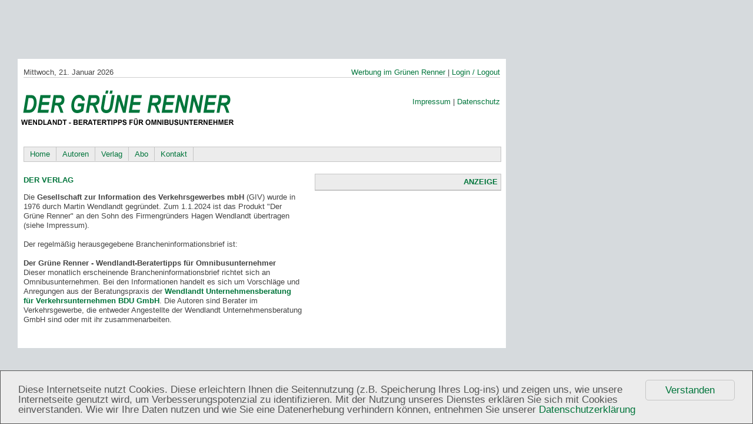

--- FILE ---
content_type: text/html; charset=utf-8
request_url: https://bus.gruener-renner.de/verlag.html
body_size: 3816
content:
<?xml version="1.0" encoding="utf-8"?>
<!DOCTYPE html
    PUBLIC "-//W3C//DTD XHTML 1.0 Transitional//EN"
    "http://www.w3.org/TR/xhtml1/DTD/xhtml1-transitional.dtd">
<html xml:lang="en" lang="en" xmlns="http://www.w3.org/1999/xhtml">
<head>

<meta http-equiv="Content-Type" content="text/html; charset=utf-8" />
<!-- 
	This website is powered by TYPO3 - inspiring people to share!
	TYPO3 is a free open source Content Management Framework initially created by Kasper Skaarhoj and licensed under GNU/GPL.
	TYPO3 is copyright 1998-2017 of Kasper Skaarhoj. Extensions are copyright of their respective owners.
	Information and contribution at http://typo3.org/
-->

<base href="https://bus.gruener-renner.de/" />

<title>Gruener-Renner Beratertipps für Omnibusunternehmer: Verlag</title>
<meta name="generator" content="TYPO3 CMS" />


<link rel="stylesheet" type="text/css" href="typo3temp/stylesheet_3c73bc7d75.css?1734091024" media="all" />
<link rel="stylesheet" type="text/css" href="fileadmin/templatebus/css/style.css?1495401248" media="all" />




<script src="typo3temp/javascript_ef1f6049a6.js?1734090873" type="text/javascript"></script>



<script type='text/javascript' src='//roter-renner.de/wv/www/dv/spcjs.php?id=3'></script>
  <meta charset="utf-8">

  <!-- Always force latest IE rendering engine (even in intranet) & Chrome Frame 
       Remove this if you use the .htaccess -->
  <meta http-equiv="X-UA-Compatible" content="IE=edge,chrome=1">

  
  <meta name="description" content="">
  <meta name="author" content="">

  <!--  Mobile viewport optimized: j.mp/bplateviewport -->
  <meta name="viewport" content="width=device-width, initial-scale=1.0">

  <!-- Place favicon.ico & apple-touch-icon.png in the root of your domain and delete these references -->
  <link rel="shortcut icon" href="/fileadmin/gr.ico">
  <link rel="apple-touch-icon" href="/apple-touch-icon.png">


  <!-- CSS : implied media="all" -->
  <link rel="stylesheet" href="fileadmin/templatebus/css/style.css?v=2">

  <!-- Uncomment if you are specifically targeting less enabled mobile browsers
  <link rel="stylesheet" media="handheld" href="fileadmin/templatebus/css/handheld.css?v=2">  -->
 
  <!-- All JavaScript at the bottom, except for Modernizr which enables HTML5 elements & feature detects 
  <script src="fileadmin/templatebus/js/libs/modernizr-1.6.min.js"></script>
-->

<script type="text/javascript" src="typo3conf/ext/statictemplates/media/scripts/jsfunc.layermenu.js"></script>

<script type="text/javascript">
	/*<![CDATA[*/
<!--
GLV_curLayerWidth["topmenux"]=0;
GLV_curLayerHeight["topmenux"]=0;
GLV_curLayerX["topmenux"]=0;
GLV_curLayerY["topmenux"]=0;
GLV_menuOn["topmenux"] = null;
GLV_gap["topmenux"]=1;
GLV_currentLayer["topmenux"] = null;
GLV_currentROitem["topmenux"] = null;
GLV_hasBeenOver["topmenux"]=0;
GLV_doReset["topmenux"]=false;
GLV_lastKey["topmenux"] = "";
GLV_onlyOnLoad["topmenux"] = 0;
GLV_dontHideOnMouseUp["topmenux"] = 0;
GLV_dontFollowMouse["topmenux"] = 0;
GLV_date = new Date();
GLV_timeout["topmenux"] = GLV_date.getTime();
GLV_timeoutRef["topmenux"] = 250;
GLV_menuXY["topmenux"] = new Array();
GLV_menuXY["topmenux"]["Menutopmenux0"] = new Array(0,0,"itemID63a5bffb94","anchorID63a5bffb94");
GLV_menuXY["topmenux"]["Menutopmenux1"] = new Array(0,0,"itemIDab2d7ddc4b","anchorIDab2d7ddc4b");
GLV_menuXY["topmenux"]["Menutopmenux2"] = new Array(0,0,"itemIDc623197685","anchorIDc623197685");
GLV_menuXY["topmenux"]["Menutopmenux3"] = new Array(0,0,"itemIDf8a4a84a8f","anchorIDf8a4a84a8f");
GLV_menuXY["topmenux"]["Menutopmenux4"] = new Array(0,0,"itemIDdbed2aa7f5","anchorIDdbed2aa7f5");

function GLtopmenux_getMouse(e) {
	if (GLV_menuOn["topmenux"]!=null && !GLV_dontFollowMouse["topmenux"]){

	}
	GL_mouseMoveEvaluate("topmenux");
}
function GLtopmenux_hideCode() {

}
function GLtopmenux_doTop(WMid,id) {
var parentObject = GL_getObj(GLV_menuXY[WMid][id][2]);
		var TI_width = parentObject.width;
		var TI_height = parentObject.height;
		var anchorObj = GL_getObj(GLV_menuXY[WMid][id][3]);
		var TI_x = anchorObj.x;
		var TI_y = anchorObj.y;
			
GLV_menuOn["topmenux"].left = (TI_x+40)+"px";
GLV_menuOn["topmenux"].top =  (TI_y+271)+"px";
}
function GLtopmenux_restoreMenu() {

}
function GLtopmenux_resetSubMenus() {
	var resetSubMenu=1;

	return resetSubMenu;
}

GLV_timeout_pointers[GLV_timeout_count] = "topmenux";
GLV_timeout_count++;console.log("INIT");

// -->
	/*]]>*/
</script>

</head>
<body onload="T3_onloadWrapper();">



	<div id="bannertop">
	<!--  CONTENT ELEMENT, uid:5078/html [begin] -->
		<div id="c5078" class="csc-default">
		<!--  Raw HTML content: [begin] -->
			<script type="text/javascript"><!--// <![CDATA[
    OA_show(5);
// ]]> --></script><noscript><a target="_blank" href="http://roter-renner.de/wv/www/dv/ck.php?n=de41959"><img border="0" alt="" src="http://roter-renner.de/wv/www/dv/avw.php?zoneid=5&amp;n=de41959" /></a></noscript>
		<!--  Raw HTML content: [end] -->
			</div>
	<!--  CONTENT ELEMENT, uid:5078/html [end] -->
		</div>
		<div id="bannerright">
	<!--  CONTENT ELEMENT, uid:5079/html [begin] -->
		<div id="c5079" class="csc-default csc-space-after-20">
		<!--  Raw HTML content: [begin] -->
			<script type="text/javascript"><!--// <![CDATA[
    OA_show(6);
// ]]> --></script><noscript><a target="_blank" href="http://roter-renner.de/wv/www/dv/ck.php?n=5e37c1f"><img border="0" alt="" src="http://roter-renner.de/wv/www/dv/avw.php?zoneid=6&amp;n=5e37c1f" /></a></noscript>
		<!--  Raw HTML content: [end] -->
			</div>
	<!--  CONTENT ELEMENT, uid:5079/html [end] -->
		
	<!--  CONTENT ELEMENT, uid:5080/html [begin] -->
		<div id="c5080" class="csc-default">
		<!--  Raw HTML content: [begin] -->
			<script type="text/javascript"><!--// <![CDATA[
    OA_show(7);
// ]]> --></script><noscript><a target="_blank" href="http://roter-renner.de/wv/www/dv/ck.php?n=07da59e"><img border="0" alt="" src="http://roter-renner.de/wv/www/dv/avw.php?zoneid=7&amp;n=07da59e" /></a></noscript>
		<!--  Raw HTML content: [end] -->
			</div>
	<!--  CONTENT ELEMENT, uid:5080/html [end] -->
		</div>
  <div id="container"><!--###container### begin -->

		<div id="header"><!--###header### begin -->
			<div id="top"><!--###top### begin -->
				<div class="aleft"><!--###aleft### begin --><div id="datum">Mittwoch, 21. Januar 2026</div><!--###aleft### end --></div>
				<div class="aright"><a href="top/werbung-im-gruenen-renner.html" class="navifont">Werbung im Grünen Renner</a>&nbsp;&#124;&nbsp;<a href="top/login-logout.html" class="navifont">Login / Logout</a></div>
				<div id="clear"><!--###clear### begin -->
				<!--###clear### end --></div>
				<!--###top### end --></div>
				<div id="logo"><!--###logo### begin -->
					<img src="fileadmin/templatebus/gruener-renner.png" alt="" />
					<!--###logo### end --></div>

					<div id="boxtopright"><!--###boxtopright### begin -->
					<div id="search"></div>
						<div id="imp"><a href="top/impressum.html" class="navifont">Impressum</a>&nbsp;&#124;&nbsp;<a href="top/datenschutz.html" class="navifont">Datenschutz</a></div>
							<!--###boxtopright### end --></div>


						<div id="menu"><div id="anchorID63a5bffb94" style="position:absolute;visibility:hidden;"></div><div id="itemID63a5bffb94" style="width:100%; height:100%;"><a href="home.html" onmouseover="GL_hideAll(&quot;topmenux&quot;);" onmouseout="GL_resetAll(&quot;topmenux&quot;);">Home</a></div><div id="anchorIDab2d7ddc4b" style="position:absolute;visibility:hidden;"></div><div id="itemIDab2d7ddc4b" style="width:100%; height:100%;"><a href="autoren.html" onmouseover="GL_hideAll(&quot;topmenux&quot;);" onmouseout="GL_resetAll(&quot;topmenux&quot;);">Autoren</a></div><div id="anchorIDc623197685" style="position:absolute;visibility:hidden;"></div><div id="itemIDc623197685" style="width:100%; height:100%;"><a href="verlag.html" onmouseover="GL_hideAll(&quot;topmenux&quot;);" onmouseout="GL_resetAll(&quot;topmenux&quot;);">Verlag</a></div><div id="anchorIDf8a4a84a8f" style="position:absolute;visibility:hidden;"></div><div id="itemIDf8a4a84a8f" style="width:100%; height:100%;"><a href="abo.html" onmouseover="GL_hideAll(&quot;topmenux&quot;);" onmouseout="GL_resetAll(&quot;topmenux&quot;);">Abo</a></div><div id="anchorIDdbed2aa7f5" style="position:absolute;visibility:hidden;"></div><div id="itemIDdbed2aa7f5" style="width:100%; height:100%;"><a href="kontakt.html" onmouseover="GL_hideAll(&quot;topmenux&quot;);" onmouseout="GL_resetAll(&quot;topmenux&quot;);">Kontakt</a></div></div>


			<!--###header### end --></div>
    
    <div id="main"><!--###main### begin -->
	<!--TYPO3SEARCH_begin-->
<div id="content-left">
	<!--  CONTENT ELEMENT, uid:225/text [begin] -->
		<div id="c225" class="csc-default">
		<!--  Header: [begin] -->
			<div class="csc-header csc-header-n1"><h1 class="csc-firstHeader">Der Verlag</h1></div>
		<!--  Header: [end] -->
			
		<!--  Text: [begin] -->
			<p class="bodytext">Die <b>Gesellschaft zur Information des Verkehrsgewerbes mbH</b> (GIV) wurde in 1976 durch Martin Wendlandt gegründet. Zum 1.1.2024 ist das Produkt &quot;Der Grüne Renner&quot; an den Sohn des Firmengründers Hagen Wendlandt übertragen (siehe Impressum).<br /> </p><div></div><p class="bodytext"> <br /> Der regelmäßig herausgegebene Brancheninformationsbrief ist:<br /> <br /> <b> Der Grüne Renner - Wendlandt-Beratertipps für Omnibusunternehmer</b> </p>
<p class="bodytext">Dieser monatlich erscheinende Brancheninformationsbrief richtet sich an Omnibusunternehmen. Bei den Informationen handelt es sich um Vorschläge und Anregungen aus der Beratungspraxis der <b><a href="http://www.wendlandt.de/" target="_blank" class="external-link-new-window">Wendlandt Unternehmensberatung für Verkehrsunternehmen BDU GmbH</a></b>. Die Autoren sind Berater im Verkehrsgewerbe, die entweder Angestellte der Wendlandt Unternehmensberatung GmbH sind oder mit ihr zusammenarbeiten.</p>
		<!--  Text: [end] -->
			</div>
	<!--  CONTENT ELEMENT, uid:225/text [end] -->
		</div>
	<div id="right">
	<!--  CONTENT ELEMENT, uid:5081/html [begin] -->
		<div id="c5081" class="csc-frame csc-frame-frame1">
		<!--  Raw HTML content: [begin] -->
			<h1>Anzeige</h1><script type="text/javascript"><!--// <![CDATA[
    OA_show(8);
// ]]> --></script><noscript><a target="_blank" href="http://roter-renner.de/wv/www/dv/ck.php?n=dbfdf1b"><img border="0" alt="" src="http://roter-renner.de/wv/www/dv/avw.php?zoneid=8&amp;n=dbfdf1b" /></a></noscript>
		<!--  Raw HTML content: [end] -->
			</div>
	<!--  CONTENT ELEMENT, uid:5081/html [end] -->
		</div>
		<!--TYPO3SEARCH_end-->
		
    <!--###main### end --></div>
    <div id="clear"><!--###clear### begin -->
	<!--###clear### end --></div>
    <footer>

    </footer>
  <!--###container### end --></div> <!--! end of #container -->


  <!-- Javascript at the bottom for fast page loading -->

  
  <!--[if lt IE 7 ]>
    <script src="fileadmin/templatebus/js/libs/dd_belatedpng.js"></script>
    <script> DD_belatedPNG.fix('img, .png_bg'); //fix any <img> or .png_bg background-images </script>
  <![endif]-->

<script src="typo3conf/ext/cookieconsent2/Resources/Public/JavaScripts/cookieconsent.min.js?1495398705" type="text/javascript"></script>



<!-- Piwik -->
<script language="javascript" src="https://roter-renner.de/statistiken/piwik.js" type="text/javascript"></script>
<script type="text/javascript">
	/* <![CDATA[ */
		try {
			var piwikTracker=Piwik.getTracker("https://roter-renner.de/statistiken/piwik.php",4);
			piwikTracker.enableLinkTracking();
		piwikTracker.trackPageView();
		} catch(err) {}

	/* ]]> */
</script>
<noscript><p><img src="https://roter-renner.de/statistiken/piwik.php?idsite=4" style="border:0" alt=""/></p></noscript>
<!-- /Piwik -->
</body>
</html>

--- FILE ---
content_type: text/css
request_url: https://bus.gruener-renner.de/fileadmin/templatebus/css/style.css?1495401248
body_size: 4824
content:
/* 
  HTML5 ✰ Boilerplate 
  
  style.css contains a reset, font normalization and some base styles.
  
  credit is left where credit is due.
  much inspiration was taken from these projects:
    yui.yahooapis.com/2.8.1/build/base/base.css
    camendesign.com/design/
    praegnanz.de/weblog/htmlcssjs-kickstart
*/

/* 
  html5doctor.com Reset Stylesheet (Eric Meyer's Reset Reloaded + HTML5 baseline)
  v1.4 2009-07-27 | Authors: Eric Meyer & Richard Clark
  html5doctor.com/html-5-reset-stylesheet/
*/

html, body, div, span, object, iframe,
h1, h2, h3, h4, h5, h6, p, blockquote, pre,
abbr, address, cite, code,
del, dfn, em, img, ins, kbd, q, samp,
small, strong, sub, sup, var,
b, i,
dl, dt, dd, ol, ul, li,
fieldset, form, label, legend,
table, caption, tbody, tfoot, thead, tr, th, td,
article, aside, canvas, details, figcaption, figure, 
footer, header, hgroup, menu, nav, section, summary,
time, mark, audio, video {
  margin:0;
  padding:0;
  border:0;
  outline:0;
  font-size:100%;
  vertical-align:baseline;
  background:transparent;


}                  

article, aside, details, figcaption, figure,
footer, header, hgroup, menu, nav, section { 
    display:block;
}

nav ul { list-style:none; }

blockquote, q { quotes:none; }

blockquote:before, blockquote:after,
q:before, q:after { content:''; content:none; }

a { margin:0; padding:0; font-size:100%; vertical-align:baseline; background:transparent; }

ins { background-color:#ff9; color:#000; text-decoration:none; }

mark { background-color:#ff9; color:#000; font-style:italic; font-weight:bold; }

del { text-decoration: line-through; }

abbr[title], dfn[title] { border-bottom:1px dotted; cursor:help; }

/* tables still need cellspacing="0" in the markup */
table { border-collapse:collapse; border-spacing:0; }

hr { display:block; height:1px; border:0; border-top:1px solid #ccc; margin:1em 0; padding:0; }

input, select { vertical-align:middle; }

/* END RESET CSS */


/* fonts.css from the YUI Library: developer.yahoo.com/yui/
   Refer to developer.yahoo.com/yui/3/cssfonts/ for font sizing percentages

  There are three custom edits:
   * remove arial, helvetica from explicit font stack
   * we normalize monospace styles ourselves
   * table font-size is reset in the HTML5 reset above so there is no need to repeat
*/
body { font:13px/1.231 sans-serif; *font-size:small; } /* hack retained to preserve specificity */

select, input, textarea, button { font:99% sans-serif; }

/* normalize monospace sizing 
 * en.wikipedia.org/wiki/MediaWiki_talk:Common.css/Archive_11#Teletype_style_fix_for_Chrome
 */
pre, code, kbd, samp { font-family: monospace, sans-serif; }
 

/* 
 * minimal base styles 
 */


body, select, input, textarea { 
  /* #444 looks better than black: twitter.com/H_FJ/statuses/11800719859 */ 
  color: #444; 
  /* set your base font here, to apply evenly */
  /* font-family: Georgia, serif;  */   
font-family:Arial;
}

/* Headers (h1,h2,etc) have no default font-size or margin,
   you'll want to define those yourself. */ 
h1,h2,h3,h4,h5,h6 { font-weight: bold; }

/* always force a scrollbar in non-IE */ 
html { overflow-y: scroll; }

 
/* Accessible focus treatment: people.opera.com/patrickl/experiments/keyboard/test */
a:hover, a:active { outline: none; }

a, a:active, a:visited { color: #00753b; text-decoration:none;}
a:hover { color: #00753b; text-decoration:underline; }


ul, ol { margin-left: 1.8em; }
ol { list-style-type: decimal; }

/* Remove margins for navigation lists */
nav ul, nav li { margin: 0; } 

small { font-size: 85%; }
strong, th { font-weight: bold; }

td, td img { vertical-align: top; } 

sub { vertical-align: sub; font-size: smaller; }
sup { vertical-align: super; font-size: smaller; }

pre { 
  padding: 15px; 
  
  /* www.pathf.com/blogs/2008/05/formatting-quoted-code-in-blog-posts-css21-white-space-pre-wrap/ */
  white-space: pre; /* CSS2 */
  white-space: pre-wrap; /* CSS 2.1 */
  white-space: pre-line; /* CSS 3 (and 2.1 as well, actually) */
  word-wrap: break-word; /* IE */
}
 
textarea { overflow: auto; } /* thnx ivannikolic! www.sitepoint.com/blogs/2010/08/20/ie-remove-textarea-scrollbars/ */

.ie6 legend, .ie7 legend { margin-left: -7px; } /* thnx ivannikolic! */

/* align checkboxes, radios, text inputs with their label
   by: Thierry Koblentz tjkdesign.com/ez-css/css/base.css  */
input[type="radio"] { vertical-align: text-bottom; }
input[type="checkbox"] { vertical-align: bottom; }
.ie7 input[type="checkbox"] { vertical-align: baseline; }
.ie6 input { vertical-align: text-bottom; }

/* hand cursor on clickable input elements */
label, input[type=button], input[type=submit], button { cursor: pointer; }
 
/* webkit browsers add a 2px margin outside the chrome of form elements */  
button, input, select, textarea { margin: 0; }

/* colors for form validity */
input:valid, textarea:valid   {  }
input:invalid, textarea:invalid { 
      border-radius: 1px;
    -moz-box-shadow: 0px 0px 5px red; 
 -webkit-box-shadow: 0px 0px 5px red; 
         box-shadow: 0px 0px 5px red;
}
.no-boxshadow input:invalid, 
.no-boxshadow textarea:invalid { background-color: #f0dddd; }


/* These selection declarations have to be separate.
   No text-shadow: twitter.com/miketaylr/status/12228805301 
   Also: hot pink. */
::-moz-selection{ background: #FF5E99; color:#fff; text-shadow: none; }
::selection { background:#FF5E99; color:#fff; text-shadow: none; } 

/*  j.mp/webkit-tap-highlight-color */
a:link { -webkit-tap-highlight-color: #FF5E99; } 

/* make buttons play nice in IE:    
   www.viget.com/inspire/styling-the-button-element-in-internet-explorer/ */
button {  width: auto; overflow: visible; }
 
/* bicubic resizing for non-native sized IMG: 
   code.flickr.com/blog/2008/11/12/on-ui-quality-the-little-things-client-side-image-resizing/ */
.ie7 img { -ms-interpolation-mode: bicubic; }



/* 
 * Non-semantic helper classes 
 */

/* for image replacement */
.ir { display: block; text-indent: -999em; overflow: hidden; background-repeat: no-repeat; text-align: left; direction: ltr; }

/* Hide for both screenreaders and browsers
   css-discuss.incutio.com/wiki/Screenreader_Visibility */
.hidden { display: none; visibility: hidden; } 

/* Hide only visually, but have it available for screenreaders 
   www.webaim.org/techniques/css/invisiblecontent/  &  j.mp/visuallyhidden  */
.visuallyhidden { position: absolute !important;    
  clip: rect(1px 1px 1px 1px); /* IE6, IE7 */
  clip: rect(1px, 1px, 1px, 1px); }

/* Hide visually and from screenreaders, but maintain layout */
.invisible { visibility: hidden; }

/* >> The Magnificent CLEARFIX: Updated to prevent margin-collapsing on child elements << j.mp/bestclearfix */
.clearfix:before, .clearfix:after {
  content: "\0020"; display: block; height: 0; visibility: hidden;	
} 

.clearfix:after { clear: both; }
/* Fix clearfix: blueprintcss.lighthouseapp.com/projects/15318/tickets/5-extra-margin-padding-bottom-of-page */
.clearfix { zoom: 1; }






 /* Primary Styles
    Author: 
 */


html{
	background-color:#d6dadd;
}


#bannertop{width:728px; height:90px; margin-bottom:0px;margin-left:30px;margin-top:5px;margin-bottom:5px;}
#container{position:absolute;left:30px;width:830px;background-color:#fff; margin-top:0px;}
#header{
	width:100%;
	height:160px;
	
	position:relative;
	
	
}
#main{margin-top:20px;}
#content-big{width:810px; position:relative;float:left; padding-left:10px; padding-right:10px; margin-bottom:40px;}
#content-left{width:475px; position:relative;float:left; padding-left:10px; padding-right:10px; margin-bottom:40px;}
#right{width:335px;;right:0px;float:right;}
#content-right{}
#bannerright{}
#bannerright{
position:absolute;
left:865px;

}

#boxtopright{
	position:absolute;
	right:10px;
	top:50px;
}
#top{
	border-bottom:1px solid #cecece;
	margin-left:10px;
	margin-right:10px;
	margin-top:15px;
	}
.aleft {float:left; }
.aright {float:right; }

#menu{
	position:absolute;
	bottom:0px;
border:1px solid #c5c5c5;
	background-color:#ececec;
	width:810px;
	left:10px;
	padding-top:4px;
	padding-bottom:4px;	

}

#menu a{
	padding-top:4px;
		padding-bottom:4px;
		margin-left:10px;
		padding-right:10px;
	display:inline;
border-right:1px solid #c5c5c5;
}

#menu div{
display:inline;
    
  }


#disclaimer{

width:325px;

}

.csc-frame.csc-frame-frame1{


		margin-bottom:10px;
	margin-left:10px;
	border:1px solid #c6c6c6;
	background-color:#fefefe;
}


#right .csc-frame.csc-frame-frame1{
	width:315px;

		margin-bottom:10px;
	margin-left:10px;
	border:1px solid #c6c6c6;
	background-color:#fefefe;
}




 h1{
	text-transform:uppercase;
	color:#00753b;
	
	
	text-align:left;
	padding-top:3px;
	padding-bottom:3px;
	padding-right:5px;	
	margin-bottom:10px;
}


.csc-frame.csc-frame-rulerBefore{

border-top:1px solid #444;
margin-top:10px;
padding-top:10px;



}


.csc-frame.csc-frame-rulerAfter{

border-bottom:1px solid #444;
margin-bottom:10px;
padding-bottom:10px;



}


.news-latest-item{
margin-bottom:15px;

}

.menuitem{

height:15px;
display:block;
margin-top:5px;
padding-right:10px;
padding-left:10px;
padding-bottom:1px;
margin-bottom:0px;
border-bottom:1px solid #aaa;

}


.csc-mailform-field label {
 
  display:block;
  
  margin-top:1em;
}
.csc-mailform-radio label {
  display:inline;
  margin-left:0.3em;
}
.csc-mailform-radio legend {
  display:none;
}
.csc-mailform-submit {
  margin-top:1em;
}


#right .csc-frame.csc-frame-frame1 p{
	margin-left:5px;
	
	
}

#right .csc-frame.csc-frame-frame1 h1{
	
margin:0px;
padding:0px;
background-color:#ececec;
text-transform:uppercase;
text-align:right;
padding-bottom:5px;
padding-top:5px;
padding-right:5px;
	border-bottom:1px solid #c6c6c6;
}

.csc-frame.csc-frame-frame2{
	

		margin-bottom:10px;
	margin-left:10px;
	border:1px solid #c6c6c6;
	background-color:#f6f6f6;
}


#right  .csc-frame.csc-frame-frame2{
	width:315px;
		margin-bottom:10px;
	margin-left:10px;
	border:1px solid #c6c6c6;
	background-color:#f6f6f6;
}


#right  .csc-frame.csc-frame-frame2 p{
	margin-left:5px;
	
}

#right .csc-frame.csc-frame-frame2 h1{
	
margin:0px;
padding:0px;
background-color:#ececec;
text-transform:uppercase;
text-align:right;
padding-bottom:5px;
padding-top:5px;
padding-right:5px;
	border-bottom:1px solid #c6c6c6;
}

#logo{
	position:absolute;
	top:30px;
}

#clear{
	clear:both;
}




.edi .news-list-container *{
margin:0px;
padding:0px;

}

.edi .news-list-container{
margin:0px;
padding:0px;
margin-bottom:10px;
}

.edi .news-list-container h2{
margin:0px;
padding:0px;
margin-left:5px;

}

.edi .news-list-container .news-list-category{
display:none;

}

.edi .news-list-container p{
	
	margin-right:5px;
}

.spacer{
margin-bottom:20px;
}


.news-list{
	margin-top:5px;
font-size:9pt;
margin-bottom:2px;
margin-left:5px;
margin-right:5px;
}
.news-header-list-title{
font-size:9pt;
margin-bottom:3px;

}

.news-list-item 

{

padding-top: 0pt;

padding-right: 0pt;

padding-bottom: 20px;

padding-left: 0pt;

}


/*
 * Media queries for responsive design
 * These follow after primary styles so they will successfully override. 
 */

@media all and (orientation:portrait) { 
  /* Style adjustments for portrait mode goes here */
  
}

@media all and (orientation:landscape) { 
  /* Style adjustments for landscape mode goes here */
  
}

/* Grade-A Mobile Browsers (Opera Mobile, iPhone Safari, Android Chrome)  
   Consider this: www.cloudfour.com/css-media-query-for-mobile-is-fools-gold/ */
@media screen and (max-device-width: 480px) {
  
  
  /* Uncomment if you don't want iOS and WinMobile to mobile-optimize the text for you
     j.mp/textsizeadjust 
  html { -webkit-text-size-adjust:none; -ms-text-size-adjust:none; } */
}

/* 
 * print styles
 * inlined to avoid required HTTP connection www.phpied.com/delay-loading-your-print-css/ 
 */
@media print {
  * { background: transparent !important; color: #444 !important; text-shadow: none !important; }
  a, a:visited { color: #444 !important; text-decoration: underline; }
  a:after { content: " (" attr(href) ")"; } 
  abbr:after { content: " (" attr(title) ")"; }
  .ir a:after { content: ""; }  /* Don't show links for images */
  pre, blockquote { border: 1px solid #999; page-break-inside: avoid; }
  thead { display: table-header-group; } /* css-discuss.incutio.com/wiki/Printing_Tables */ 
  tr, img { page-break-inside: avoid; }
  @page { margin: 0.5cm; }
  p, h2, h3 { orphans: 3; widows: 3; }
  h2, h3{ page-break-after: avoid; }
}

input[type="text"], select 

{

float: none;

}


/***** COOKIE CONSENS ***/
.cc_container{
	background: #ececec !important;
	color: #555 !important;
	border: 1px solid;
}


.cc_container .cc_btn, .cc_container .cc_btn:visited,
.cc_container a, .cc_container a:visited {
	background-color: transparent !important;
	color: #00753b !important;
}

.cc_container .cc_btn {
	border: 1px solid #c6c6c6;
}

.cc_container .cc_btn:hover, .cc_container a:hover {
	text-decoration: underline !important;
}
/***** COOKIE CONSENS ***/

--- FILE ---
content_type: text/css
request_url: https://bus.gruener-renner.de/fileadmin/templatebus/css/style.css?v=2
body_size: 4824
content:
/* 
  HTML5 ✰ Boilerplate 
  
  style.css contains a reset, font normalization and some base styles.
  
  credit is left where credit is due.
  much inspiration was taken from these projects:
    yui.yahooapis.com/2.8.1/build/base/base.css
    camendesign.com/design/
    praegnanz.de/weblog/htmlcssjs-kickstart
*/

/* 
  html5doctor.com Reset Stylesheet (Eric Meyer's Reset Reloaded + HTML5 baseline)
  v1.4 2009-07-27 | Authors: Eric Meyer & Richard Clark
  html5doctor.com/html-5-reset-stylesheet/
*/

html, body, div, span, object, iframe,
h1, h2, h3, h4, h5, h6, p, blockquote, pre,
abbr, address, cite, code,
del, dfn, em, img, ins, kbd, q, samp,
small, strong, sub, sup, var,
b, i,
dl, dt, dd, ol, ul, li,
fieldset, form, label, legend,
table, caption, tbody, tfoot, thead, tr, th, td,
article, aside, canvas, details, figcaption, figure, 
footer, header, hgroup, menu, nav, section, summary,
time, mark, audio, video {
  margin:0;
  padding:0;
  border:0;
  outline:0;
  font-size:100%;
  vertical-align:baseline;
  background:transparent;


}                  

article, aside, details, figcaption, figure,
footer, header, hgroup, menu, nav, section { 
    display:block;
}

nav ul { list-style:none; }

blockquote, q { quotes:none; }

blockquote:before, blockquote:after,
q:before, q:after { content:''; content:none; }

a { margin:0; padding:0; font-size:100%; vertical-align:baseline; background:transparent; }

ins { background-color:#ff9; color:#000; text-decoration:none; }

mark { background-color:#ff9; color:#000; font-style:italic; font-weight:bold; }

del { text-decoration: line-through; }

abbr[title], dfn[title] { border-bottom:1px dotted; cursor:help; }

/* tables still need cellspacing="0" in the markup */
table { border-collapse:collapse; border-spacing:0; }

hr { display:block; height:1px; border:0; border-top:1px solid #ccc; margin:1em 0; padding:0; }

input, select { vertical-align:middle; }

/* END RESET CSS */


/* fonts.css from the YUI Library: developer.yahoo.com/yui/
   Refer to developer.yahoo.com/yui/3/cssfonts/ for font sizing percentages

  There are three custom edits:
   * remove arial, helvetica from explicit font stack
   * we normalize monospace styles ourselves
   * table font-size is reset in the HTML5 reset above so there is no need to repeat
*/
body { font:13px/1.231 sans-serif; *font-size:small; } /* hack retained to preserve specificity */

select, input, textarea, button { font:99% sans-serif; }

/* normalize monospace sizing 
 * en.wikipedia.org/wiki/MediaWiki_talk:Common.css/Archive_11#Teletype_style_fix_for_Chrome
 */
pre, code, kbd, samp { font-family: monospace, sans-serif; }
 

/* 
 * minimal base styles 
 */


body, select, input, textarea { 
  /* #444 looks better than black: twitter.com/H_FJ/statuses/11800719859 */ 
  color: #444; 
  /* set your base font here, to apply evenly */
  /* font-family: Georgia, serif;  */   
font-family:Arial;
}

/* Headers (h1,h2,etc) have no default font-size or margin,
   you'll want to define those yourself. */ 
h1,h2,h3,h4,h5,h6 { font-weight: bold; }

/* always force a scrollbar in non-IE */ 
html { overflow-y: scroll; }

 
/* Accessible focus treatment: people.opera.com/patrickl/experiments/keyboard/test */
a:hover, a:active { outline: none; }

a, a:active, a:visited { color: #00753b; text-decoration:none;}
a:hover { color: #00753b; text-decoration:underline; }


ul, ol { margin-left: 1.8em; }
ol { list-style-type: decimal; }

/* Remove margins for navigation lists */
nav ul, nav li { margin: 0; } 

small { font-size: 85%; }
strong, th { font-weight: bold; }

td, td img { vertical-align: top; } 

sub { vertical-align: sub; font-size: smaller; }
sup { vertical-align: super; font-size: smaller; }

pre { 
  padding: 15px; 
  
  /* www.pathf.com/blogs/2008/05/formatting-quoted-code-in-blog-posts-css21-white-space-pre-wrap/ */
  white-space: pre; /* CSS2 */
  white-space: pre-wrap; /* CSS 2.1 */
  white-space: pre-line; /* CSS 3 (and 2.1 as well, actually) */
  word-wrap: break-word; /* IE */
}
 
textarea { overflow: auto; } /* thnx ivannikolic! www.sitepoint.com/blogs/2010/08/20/ie-remove-textarea-scrollbars/ */

.ie6 legend, .ie7 legend { margin-left: -7px; } /* thnx ivannikolic! */

/* align checkboxes, radios, text inputs with their label
   by: Thierry Koblentz tjkdesign.com/ez-css/css/base.css  */
input[type="radio"] { vertical-align: text-bottom; }
input[type="checkbox"] { vertical-align: bottom; }
.ie7 input[type="checkbox"] { vertical-align: baseline; }
.ie6 input { vertical-align: text-bottom; }

/* hand cursor on clickable input elements */
label, input[type=button], input[type=submit], button { cursor: pointer; }
 
/* webkit browsers add a 2px margin outside the chrome of form elements */  
button, input, select, textarea { margin: 0; }

/* colors for form validity */
input:valid, textarea:valid   {  }
input:invalid, textarea:invalid { 
      border-radius: 1px;
    -moz-box-shadow: 0px 0px 5px red; 
 -webkit-box-shadow: 0px 0px 5px red; 
         box-shadow: 0px 0px 5px red;
}
.no-boxshadow input:invalid, 
.no-boxshadow textarea:invalid { background-color: #f0dddd; }


/* These selection declarations have to be separate.
   No text-shadow: twitter.com/miketaylr/status/12228805301 
   Also: hot pink. */
::-moz-selection{ background: #FF5E99; color:#fff; text-shadow: none; }
::selection { background:#FF5E99; color:#fff; text-shadow: none; } 

/*  j.mp/webkit-tap-highlight-color */
a:link { -webkit-tap-highlight-color: #FF5E99; } 

/* make buttons play nice in IE:    
   www.viget.com/inspire/styling-the-button-element-in-internet-explorer/ */
button {  width: auto; overflow: visible; }
 
/* bicubic resizing for non-native sized IMG: 
   code.flickr.com/blog/2008/11/12/on-ui-quality-the-little-things-client-side-image-resizing/ */
.ie7 img { -ms-interpolation-mode: bicubic; }



/* 
 * Non-semantic helper classes 
 */

/* for image replacement */
.ir { display: block; text-indent: -999em; overflow: hidden; background-repeat: no-repeat; text-align: left; direction: ltr; }

/* Hide for both screenreaders and browsers
   css-discuss.incutio.com/wiki/Screenreader_Visibility */
.hidden { display: none; visibility: hidden; } 

/* Hide only visually, but have it available for screenreaders 
   www.webaim.org/techniques/css/invisiblecontent/  &  j.mp/visuallyhidden  */
.visuallyhidden { position: absolute !important;    
  clip: rect(1px 1px 1px 1px); /* IE6, IE7 */
  clip: rect(1px, 1px, 1px, 1px); }

/* Hide visually and from screenreaders, but maintain layout */
.invisible { visibility: hidden; }

/* >> The Magnificent CLEARFIX: Updated to prevent margin-collapsing on child elements << j.mp/bestclearfix */
.clearfix:before, .clearfix:after {
  content: "\0020"; display: block; height: 0; visibility: hidden;	
} 

.clearfix:after { clear: both; }
/* Fix clearfix: blueprintcss.lighthouseapp.com/projects/15318/tickets/5-extra-margin-padding-bottom-of-page */
.clearfix { zoom: 1; }






 /* Primary Styles
    Author: 
 */


html{
	background-color:#d6dadd;
}


#bannertop{width:728px; height:90px; margin-bottom:0px;margin-left:30px;margin-top:5px;margin-bottom:5px;}
#container{position:absolute;left:30px;width:830px;background-color:#fff; margin-top:0px;}
#header{
	width:100%;
	height:160px;
	
	position:relative;
	
	
}
#main{margin-top:20px;}
#content-big{width:810px; position:relative;float:left; padding-left:10px; padding-right:10px; margin-bottom:40px;}
#content-left{width:475px; position:relative;float:left; padding-left:10px; padding-right:10px; margin-bottom:40px;}
#right{width:335px;;right:0px;float:right;}
#content-right{}
#bannerright{}
#bannerright{
position:absolute;
left:865px;

}

#boxtopright{
	position:absolute;
	right:10px;
	top:50px;
}
#top{
	border-bottom:1px solid #cecece;
	margin-left:10px;
	margin-right:10px;
	margin-top:15px;
	}
.aleft {float:left; }
.aright {float:right; }

#menu{
	position:absolute;
	bottom:0px;
border:1px solid #c5c5c5;
	background-color:#ececec;
	width:810px;
	left:10px;
	padding-top:4px;
	padding-bottom:4px;	

}

#menu a{
	padding-top:4px;
		padding-bottom:4px;
		margin-left:10px;
		padding-right:10px;
	display:inline;
border-right:1px solid #c5c5c5;
}

#menu div{
display:inline;
    
  }


#disclaimer{

width:325px;

}

.csc-frame.csc-frame-frame1{


		margin-bottom:10px;
	margin-left:10px;
	border:1px solid #c6c6c6;
	background-color:#fefefe;
}


#right .csc-frame.csc-frame-frame1{
	width:315px;

		margin-bottom:10px;
	margin-left:10px;
	border:1px solid #c6c6c6;
	background-color:#fefefe;
}




 h1{
	text-transform:uppercase;
	color:#00753b;
	
	
	text-align:left;
	padding-top:3px;
	padding-bottom:3px;
	padding-right:5px;	
	margin-bottom:10px;
}


.csc-frame.csc-frame-rulerBefore{

border-top:1px solid #444;
margin-top:10px;
padding-top:10px;



}


.csc-frame.csc-frame-rulerAfter{

border-bottom:1px solid #444;
margin-bottom:10px;
padding-bottom:10px;



}


.news-latest-item{
margin-bottom:15px;

}

.menuitem{

height:15px;
display:block;
margin-top:5px;
padding-right:10px;
padding-left:10px;
padding-bottom:1px;
margin-bottom:0px;
border-bottom:1px solid #aaa;

}


.csc-mailform-field label {
 
  display:block;
  
  margin-top:1em;
}
.csc-mailform-radio label {
  display:inline;
  margin-left:0.3em;
}
.csc-mailform-radio legend {
  display:none;
}
.csc-mailform-submit {
  margin-top:1em;
}


#right .csc-frame.csc-frame-frame1 p{
	margin-left:5px;
	
	
}

#right .csc-frame.csc-frame-frame1 h1{
	
margin:0px;
padding:0px;
background-color:#ececec;
text-transform:uppercase;
text-align:right;
padding-bottom:5px;
padding-top:5px;
padding-right:5px;
	border-bottom:1px solid #c6c6c6;
}

.csc-frame.csc-frame-frame2{
	

		margin-bottom:10px;
	margin-left:10px;
	border:1px solid #c6c6c6;
	background-color:#f6f6f6;
}


#right  .csc-frame.csc-frame-frame2{
	width:315px;
		margin-bottom:10px;
	margin-left:10px;
	border:1px solid #c6c6c6;
	background-color:#f6f6f6;
}


#right  .csc-frame.csc-frame-frame2 p{
	margin-left:5px;
	
}

#right .csc-frame.csc-frame-frame2 h1{
	
margin:0px;
padding:0px;
background-color:#ececec;
text-transform:uppercase;
text-align:right;
padding-bottom:5px;
padding-top:5px;
padding-right:5px;
	border-bottom:1px solid #c6c6c6;
}

#logo{
	position:absolute;
	top:30px;
}

#clear{
	clear:both;
}




.edi .news-list-container *{
margin:0px;
padding:0px;

}

.edi .news-list-container{
margin:0px;
padding:0px;
margin-bottom:10px;
}

.edi .news-list-container h2{
margin:0px;
padding:0px;
margin-left:5px;

}

.edi .news-list-container .news-list-category{
display:none;

}

.edi .news-list-container p{
	
	margin-right:5px;
}

.spacer{
margin-bottom:20px;
}


.news-list{
	margin-top:5px;
font-size:9pt;
margin-bottom:2px;
margin-left:5px;
margin-right:5px;
}
.news-header-list-title{
font-size:9pt;
margin-bottom:3px;

}

.news-list-item 

{

padding-top: 0pt;

padding-right: 0pt;

padding-bottom: 20px;

padding-left: 0pt;

}


/*
 * Media queries for responsive design
 * These follow after primary styles so they will successfully override. 
 */

@media all and (orientation:portrait) { 
  /* Style adjustments for portrait mode goes here */
  
}

@media all and (orientation:landscape) { 
  /* Style adjustments for landscape mode goes here */
  
}

/* Grade-A Mobile Browsers (Opera Mobile, iPhone Safari, Android Chrome)  
   Consider this: www.cloudfour.com/css-media-query-for-mobile-is-fools-gold/ */
@media screen and (max-device-width: 480px) {
  
  
  /* Uncomment if you don't want iOS and WinMobile to mobile-optimize the text for you
     j.mp/textsizeadjust 
  html { -webkit-text-size-adjust:none; -ms-text-size-adjust:none; } */
}

/* 
 * print styles
 * inlined to avoid required HTTP connection www.phpied.com/delay-loading-your-print-css/ 
 */
@media print {
  * { background: transparent !important; color: #444 !important; text-shadow: none !important; }
  a, a:visited { color: #444 !important; text-decoration: underline; }
  a:after { content: " (" attr(href) ")"; } 
  abbr:after { content: " (" attr(title) ")"; }
  .ir a:after { content: ""; }  /* Don't show links for images */
  pre, blockquote { border: 1px solid #999; page-break-inside: avoid; }
  thead { display: table-header-group; } /* css-discuss.incutio.com/wiki/Printing_Tables */ 
  tr, img { page-break-inside: avoid; }
  @page { margin: 0.5cm; }
  p, h2, h3 { orphans: 3; widows: 3; }
  h2, h3{ page-break-after: avoid; }
}

input[type="text"], select 

{

float: none;

}


/***** COOKIE CONSENS ***/
.cc_container{
	background: #ececec !important;
	color: #555 !important;
	border: 1px solid;
}


.cc_container .cc_btn, .cc_container .cc_btn:visited,
.cc_container a, .cc_container a:visited {
	background-color: transparent !important;
	color: #00753b !important;
}

.cc_container .cc_btn {
	border: 1px solid #c6c6c6;
}

.cc_container .cc_btn:hover, .cc_container a:hover {
	text-decoration: underline !important;
}
/***** COOKIE CONSENS ***/

--- FILE ---
content_type: application/javascript
request_url: https://bus.gruener-renner.de/typo3temp/javascript_ef1f6049a6.js?1734090873
body_size: 942
content:
	function T3_onmousemoveWrapper(e) {	try{GL_getMouse(e);}catch(ex){};   try{GLtopmenux_getMouse(e);}catch(ex){};	}
	function T3_onmouseupWrapper(e) {	GL_mouseUp('topmenux',e);	}
	function T3_onloadWrapper(e) {	GL_initLayers();   GL_restoreMenu("topmenux");	}
	document.onmousemove=T3_onmousemoveWrapper;
	document.onmouseup=T3_onmouseupWrapper;
	document.onload=T3_onloadWrapper;
			// decrypt helper function
		function decryptCharcode(n,start,end,offset) {
			n = n + offset;
			if (offset > 0 && n > end) {
				n = start + (n - end - 1);
			} else if (offset < 0 && n < start) {
				n = end - (start - n - 1);
			}
			return String.fromCharCode(n);
		}
			// decrypt string
		function decryptString(enc,offset) {
			var dec = "";
			var len = enc.length;
			for(var i=0; i < len; i++) {
				var n = enc.charCodeAt(i);
				if (n >= 0x2B && n <= 0x3A) {
					dec += decryptCharcode(n,0x2B,0x3A,offset);	// 0-9 . , - + / :
				} else if (n >= 0x40 && n <= 0x5A) {
					dec += decryptCharcode(n,0x40,0x5A,offset);	// A-Z @
				} else if (n >= 0x61 && n <= 0x7A) {
					dec += decryptCharcode(n,0x61,0x7A,offset);	// a-z
				} else {
					dec += enc.charAt(i);
				}
			}
			return dec;
		}
			// decrypt spam-protected emails
		function linkTo_UnCryptMailto(s) {
			location.href = decryptString(s,-2);
		}
		
window.cookieconsent_options = {
	message: 'Diese Internetseite nutzt Cookies. Diese erleichtern Ihnen die Seitennutzung (z.B. Speicherung Ihres Log-ins) und zeigen uns, wie unsere Internetseite genutzt wird, um Verbesserungspotenzial zu identifizieren. Mit der Nutzung unseres Dienstes erklären Sie sich mit Cookies einverstanden. Wie wir Ihre Daten nutzen und wie Sie eine Datenerhebung verhindern können, entnehmen Sie unserer',
	learnMore: 'Datenschutzerklärung',
	dismiss: 'Verstanden',
	container: 'body',
	path: '/',
	expiryDays: 365,
	link: 'https://bus.gruener-renner.de/top/datenschutz.html',
	theme: 'dark-bottom',
	
};

